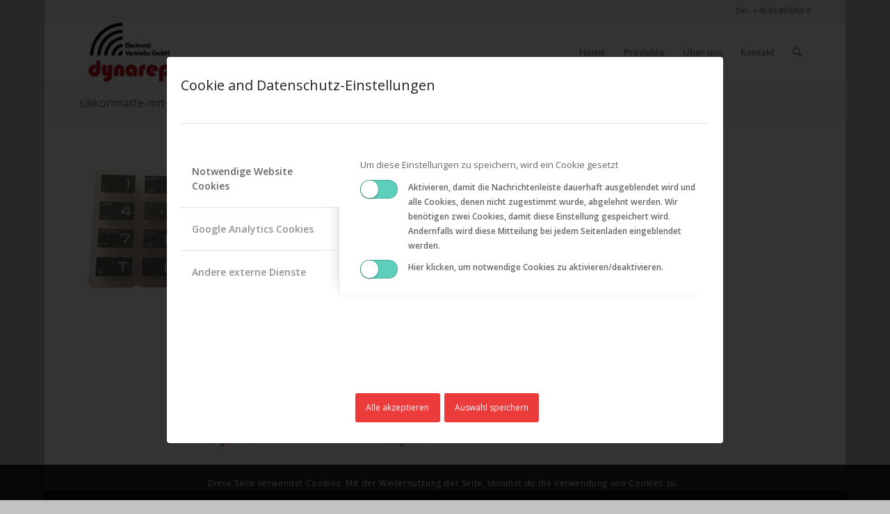

--- FILE ---
content_type: text/html; charset=UTF-8
request_url: https://folientastaturen.info/produkte/silikontastaturen/silikonmatte-mit-kappen/
body_size: 17453
content:
<!DOCTYPE html>
<html dir="ltr" lang="de" prefix="og: https://ogp.me/ns#" class="html_boxed responsive av-preloader-disabled  html_header_top html_logo_left html_main_nav_header html_menu_right html_slim html_header_sticky html_header_shrinking html_header_topbar_active html_mobile_menu_phone html_header_searchicon html_content_align_center html_header_unstick_top_disabled html_header_stretch_disabled html_av-submenu-hidden html_av-submenu-display-click html_av-overlay-side html_av-overlay-side-classic html_av-submenu-noclone html_entry_id_3579 av-cookies-consent-show-message-bar av-cookies-cookie-consent-enabled av-cookies-can-opt-out av-cookies-user-silent-accept avia-cookie-consent-modal-show-immediately avia-cookie-check-browser-settings av-no-preview av-default-lightbox html_text_menu_active av-mobile-menu-switch-default">
<head>
<meta charset="UTF-8" />
<meta name="robots" content="index, follow" />
<!-- mobile setting -->
<meta name="viewport" content="width=device-width, initial-scale=1">
<!-- Scripts/CSS and wp_head hook -->
<title>silikonmatte-mit-kappen | dynarep</title>
<style>img:is([sizes="auto" i], [sizes^="auto," i]) { contain-intrinsic-size: 3000px 1500px }</style>
<!-- All in One SEO 4.8.0 - aioseo.com -->
<meta name="robots" content="max-image-preview:large" />
<meta name="google-site-verification" content="FacMsnarFTi_TYd8d1n37t_KlX2ouyAS5BYDwxkpAeA" />
<link rel="canonical" href="https://folientastaturen.info/produkte/silikontastaturen/silikonmatte-mit-kappen/" />
<meta name="generator" content="All in One SEO (AIOSEO) 4.8.0" />
<meta property="og:locale" content="de_DE" />
<meta property="og:site_name" content="Folientastaturen by dynarep" />
<meta property="og:type" content="article" />
<meta property="og:title" content="silikonmatte-mit-kappen | dynarep" />
<meta property="og:url" content="https://folientastaturen.info/produkte/silikontastaturen/silikonmatte-mit-kappen/" />
<meta property="article:published_time" content="2016-01-12T10:29:27+00:00" />
<meta property="article:modified_time" content="2016-01-12T10:29:27+00:00" />
<meta name="twitter:card" content="summary" />
<meta name="twitter:title" content="silikonmatte-mit-kappen | dynarep" />
<meta name="google" content="nositelinkssearchbox" />
<script type="application/ld+json" class="aioseo-schema">
{"@context":"https:\/\/schema.org","@graph":[{"@type":"BreadcrumbList","@id":"https:\/\/folientastaturen.info\/produkte\/silikontastaturen\/silikonmatte-mit-kappen\/#breadcrumblist","itemListElement":[{"@type":"ListItem","@id":"https:\/\/folientastaturen.info\/#listItem","position":1,"name":"Zu Hause","item":"https:\/\/folientastaturen.info\/","nextItem":{"@type":"ListItem","@id":"https:\/\/folientastaturen.info\/produkte\/silikontastaturen\/silikonmatte-mit-kappen\/#listItem","name":"silikonmatte-mit-kappen"}},{"@type":"ListItem","@id":"https:\/\/folientastaturen.info\/produkte\/silikontastaturen\/silikonmatte-mit-kappen\/#listItem","position":2,"name":"silikonmatte-mit-kappen","previousItem":{"@type":"ListItem","@id":"https:\/\/folientastaturen.info\/#listItem","name":"Zu Hause"}}]},{"@type":"ItemPage","@id":"https:\/\/folientastaturen.info\/produkte\/silikontastaturen\/silikonmatte-mit-kappen\/#itempage","url":"https:\/\/folientastaturen.info\/produkte\/silikontastaturen\/silikonmatte-mit-kappen\/","name":"silikonmatte-mit-kappen | dynarep","inLanguage":"de-DE","isPartOf":{"@id":"https:\/\/folientastaturen.info\/#website"},"breadcrumb":{"@id":"https:\/\/folientastaturen.info\/produkte\/silikontastaturen\/silikonmatte-mit-kappen\/#breadcrumblist"},"author":{"@id":"https:\/\/folientastaturen.info\/author\/riffa\/#author"},"creator":{"@id":"https:\/\/folientastaturen.info\/author\/riffa\/#author"},"datePublished":"2016-01-12T12:29:27+02:00","dateModified":"2016-01-12T12:29:27+02:00"},{"@type":"Organization","@id":"https:\/\/folientastaturen.info\/#organization","name":"dynarep","description":"Vertrieb f\u00fcr Folientastaturen","url":"https:\/\/folientastaturen.info\/"},{"@type":"Person","@id":"https:\/\/folientastaturen.info\/author\/riffa\/#author","url":"https:\/\/folientastaturen.info\/author\/riffa\/","name":"Marcus Riffa","image":{"@type":"ImageObject","@id":"https:\/\/folientastaturen.info\/produkte\/silikontastaturen\/silikonmatte-mit-kappen\/#authorImage","url":"https:\/\/secure.gravatar.com\/avatar\/6d13752aa08dd7d999696c06cd5c1d04?s=96&d=mm&r=g","width":96,"height":96,"caption":"Marcus Riffa"}},{"@type":"WebSite","@id":"https:\/\/folientastaturen.info\/#website","url":"https:\/\/folientastaturen.info\/","name":"dynarep","description":"Vertrieb f\u00fcr Folientastaturen","inLanguage":"de-DE","publisher":{"@id":"https:\/\/folientastaturen.info\/#organization"}}]}
</script>
<!-- All in One SEO -->
<script type='text/javascript'>
function avia_cookie_check_sessionStorage()
{
//	FF throws error when all cookies blocked !!
var sessionBlocked = false;
try
{
var test = sessionStorage.getItem( 'aviaCookieRefused' ) != null;
}
catch(e)
{
sessionBlocked = true;
}
var aviaCookieRefused = ! sessionBlocked ? sessionStorage.getItem( 'aviaCookieRefused' ) : null;
var html = document.getElementsByTagName('html')[0];
/**
* Set a class to avoid calls to sessionStorage
*/
if( sessionBlocked || aviaCookieRefused )
{
if( html.className.indexOf('av-cookies-session-refused') < 0 )
{
html.className += ' av-cookies-session-refused';
}
}
if( sessionBlocked || aviaCookieRefused || document.cookie.match(/aviaCookieConsent/) )
{
if( html.className.indexOf('av-cookies-user-silent-accept') >= 0 )
{
html.className = html.className.replace(/\bav-cookies-user-silent-accept\b/g, '');
}
}
}
avia_cookie_check_sessionStorage();
</script>
<link rel="alternate" type="application/rss+xml" title="dynarep &raquo; Feed" href="https://folientastaturen.info/feed/" />
<link rel="alternate" type="application/rss+xml" title="dynarep &raquo; Kommentar-Feed" href="https://folientastaturen.info/comments/feed/" />
<link rel="alternate" type="application/rss+xml" title="dynarep &raquo; silikonmatte-mit-kappen Kommentar-Feed" href="https://folientastaturen.info/produkte/silikontastaturen/silikonmatte-mit-kappen/feed/" />
<!-- google webfont font replacement -->
<script type='text/javascript'>
(function() {
/*	check if webfonts are disabled by user setting via cookie - or user must opt in.	*/
var html = document.getElementsByTagName('html')[0];
var cookie_check = html.className.indexOf('av-cookies-needs-opt-in') >= 0 || html.className.indexOf('av-cookies-can-opt-out') >= 0;
var allow_continue = true;
var silent_accept_cookie = html.className.indexOf('av-cookies-user-silent-accept') >= 0;
if( cookie_check && ! silent_accept_cookie )
{
if( ! document.cookie.match(/aviaCookieConsent/) || html.className.indexOf('av-cookies-session-refused') >= 0 )
{
allow_continue = false;
}
else
{
if( ! document.cookie.match(/aviaPrivacyRefuseCookiesHideBar/) )
{
allow_continue = false;
}
else if( ! document.cookie.match(/aviaPrivacyEssentialCookiesEnabled/) )
{
allow_continue = false;
}
else if( document.cookie.match(/aviaPrivacyGoogleWebfontsDisabled/) )
{
allow_continue = false;
}
}
}
if( allow_continue )
{
var f = document.createElement('link');
f.type 	= 'text/css';
f.rel 	= 'stylesheet';
f.href 	= 'https://fonts.googleapis.com/css?family=Open+Sans:400,600&display=auto';
f.id 	= 'avia-google-webfont';
document.getElementsByTagName('head')[0].appendChild(f);
}
})();
</script>
<script type="text/javascript">
/* <![CDATA[ */
window._wpemojiSettings = {"baseUrl":"https:\/\/s.w.org\/images\/core\/emoji\/15.0.3\/72x72\/","ext":".png","svgUrl":"https:\/\/s.w.org\/images\/core\/emoji\/15.0.3\/svg\/","svgExt":".svg","source":{"concatemoji":"https:\/\/folientastaturen.info\/wp-includes\/js\/wp-emoji-release.min.js?ver=ed024ba99335c5909fab8eb3be5c3a3e"}};
/*! This file is auto-generated */
!function(i,n){var o,s,e;function c(e){try{var t={supportTests:e,timestamp:(new Date).valueOf()};sessionStorage.setItem(o,JSON.stringify(t))}catch(e){}}function p(e,t,n){e.clearRect(0,0,e.canvas.width,e.canvas.height),e.fillText(t,0,0);var t=new Uint32Array(e.getImageData(0,0,e.canvas.width,e.canvas.height).data),r=(e.clearRect(0,0,e.canvas.width,e.canvas.height),e.fillText(n,0,0),new Uint32Array(e.getImageData(0,0,e.canvas.width,e.canvas.height).data));return t.every(function(e,t){return e===r[t]})}function u(e,t,n){switch(t){case"flag":return n(e,"\ud83c\udff3\ufe0f\u200d\u26a7\ufe0f","\ud83c\udff3\ufe0f\u200b\u26a7\ufe0f")?!1:!n(e,"\ud83c\uddfa\ud83c\uddf3","\ud83c\uddfa\u200b\ud83c\uddf3")&&!n(e,"\ud83c\udff4\udb40\udc67\udb40\udc62\udb40\udc65\udb40\udc6e\udb40\udc67\udb40\udc7f","\ud83c\udff4\u200b\udb40\udc67\u200b\udb40\udc62\u200b\udb40\udc65\u200b\udb40\udc6e\u200b\udb40\udc67\u200b\udb40\udc7f");case"emoji":return!n(e,"\ud83d\udc26\u200d\u2b1b","\ud83d\udc26\u200b\u2b1b")}return!1}function f(e,t,n){var r="undefined"!=typeof WorkerGlobalScope&&self instanceof WorkerGlobalScope?new OffscreenCanvas(300,150):i.createElement("canvas"),a=r.getContext("2d",{willReadFrequently:!0}),o=(a.textBaseline="top",a.font="600 32px Arial",{});return e.forEach(function(e){o[e]=t(a,e,n)}),o}function t(e){var t=i.createElement("script");t.src=e,t.defer=!0,i.head.appendChild(t)}"undefined"!=typeof Promise&&(o="wpEmojiSettingsSupports",s=["flag","emoji"],n.supports={everything:!0,everythingExceptFlag:!0},e=new Promise(function(e){i.addEventListener("DOMContentLoaded",e,{once:!0})}),new Promise(function(t){var n=function(){try{var e=JSON.parse(sessionStorage.getItem(o));if("object"==typeof e&&"number"==typeof e.timestamp&&(new Date).valueOf()<e.timestamp+604800&&"object"==typeof e.supportTests)return e.supportTests}catch(e){}return null}();if(!n){if("undefined"!=typeof Worker&&"undefined"!=typeof OffscreenCanvas&&"undefined"!=typeof URL&&URL.createObjectURL&&"undefined"!=typeof Blob)try{var e="postMessage("+f.toString()+"("+[JSON.stringify(s),u.toString(),p.toString()].join(",")+"));",r=new Blob([e],{type:"text/javascript"}),a=new Worker(URL.createObjectURL(r),{name:"wpTestEmojiSupports"});return void(a.onmessage=function(e){c(n=e.data),a.terminate(),t(n)})}catch(e){}c(n=f(s,u,p))}t(n)}).then(function(e){for(var t in e)n.supports[t]=e[t],n.supports.everything=n.supports.everything&&n.supports[t],"flag"!==t&&(n.supports.everythingExceptFlag=n.supports.everythingExceptFlag&&n.supports[t]);n.supports.everythingExceptFlag=n.supports.everythingExceptFlag&&!n.supports.flag,n.DOMReady=!1,n.readyCallback=function(){n.DOMReady=!0}}).then(function(){return e}).then(function(){var e;n.supports.everything||(n.readyCallback(),(e=n.source||{}).concatemoji?t(e.concatemoji):e.wpemoji&&e.twemoji&&(t(e.twemoji),t(e.wpemoji)))}))}((window,document),window._wpemojiSettings);
/* ]]> */
</script>
<!-- <link rel='stylesheet' id='avia-grid-css' href='https://folientastaturen.info/wp-content/themes/enfold/css/grid.css?ver=6.0.9' type='text/css' media='all' /> -->
<!-- <link rel='stylesheet' id='avia-base-css' href='https://folientastaturen.info/wp-content/themes/enfold/css/base.css?ver=6.0.9' type='text/css' media='all' /> -->
<!-- <link rel='stylesheet' id='avia-layout-css' href='https://folientastaturen.info/wp-content/themes/enfold/css/layout.css?ver=6.0.9' type='text/css' media='all' /> -->
<!-- <link rel='stylesheet' id='avia-module-audioplayer-css' href='https://folientastaturen.info/wp-content/themes/enfold/config-templatebuilder/avia-shortcodes/audio-player/audio-player.css?ver=6.0.9' type='text/css' media='all' /> -->
<!-- <link rel='stylesheet' id='avia-module-blog-css' href='https://folientastaturen.info/wp-content/themes/enfold/config-templatebuilder/avia-shortcodes/blog/blog.css?ver=6.0.9' type='text/css' media='all' /> -->
<!-- <link rel='stylesheet' id='avia-module-postslider-css' href='https://folientastaturen.info/wp-content/themes/enfold/config-templatebuilder/avia-shortcodes/postslider/postslider.css?ver=6.0.9' type='text/css' media='all' /> -->
<!-- <link rel='stylesheet' id='avia-module-button-css' href='https://folientastaturen.info/wp-content/themes/enfold/config-templatebuilder/avia-shortcodes/buttons/buttons.css?ver=6.0.9' type='text/css' media='all' /> -->
<!-- <link rel='stylesheet' id='avia-module-buttonrow-css' href='https://folientastaturen.info/wp-content/themes/enfold/config-templatebuilder/avia-shortcodes/buttonrow/buttonrow.css?ver=6.0.9' type='text/css' media='all' /> -->
<!-- <link rel='stylesheet' id='avia-module-button-fullwidth-css' href='https://folientastaturen.info/wp-content/themes/enfold/config-templatebuilder/avia-shortcodes/buttons_fullwidth/buttons_fullwidth.css?ver=6.0.9' type='text/css' media='all' /> -->
<!-- <link rel='stylesheet' id='avia-module-catalogue-css' href='https://folientastaturen.info/wp-content/themes/enfold/config-templatebuilder/avia-shortcodes/catalogue/catalogue.css?ver=6.0.9' type='text/css' media='all' /> -->
<!-- <link rel='stylesheet' id='avia-module-comments-css' href='https://folientastaturen.info/wp-content/themes/enfold/config-templatebuilder/avia-shortcodes/comments/comments.css?ver=6.0.9' type='text/css' media='all' /> -->
<!-- <link rel='stylesheet' id='avia-module-contact-css' href='https://folientastaturen.info/wp-content/themes/enfold/config-templatebuilder/avia-shortcodes/contact/contact.css?ver=6.0.9' type='text/css' media='all' /> -->
<!-- <link rel='stylesheet' id='avia-module-slideshow-css' href='https://folientastaturen.info/wp-content/themes/enfold/config-templatebuilder/avia-shortcodes/slideshow/slideshow.css?ver=6.0.9' type='text/css' media='all' /> -->
<!-- <link rel='stylesheet' id='avia-module-slideshow-contentpartner-css' href='https://folientastaturen.info/wp-content/themes/enfold/config-templatebuilder/avia-shortcodes/contentslider/contentslider.css?ver=6.0.9' type='text/css' media='all' /> -->
<!-- <link rel='stylesheet' id='avia-module-countdown-css' href='https://folientastaturen.info/wp-content/themes/enfold/config-templatebuilder/avia-shortcodes/countdown/countdown.css?ver=6.0.9' type='text/css' media='all' /> -->
<!-- <link rel='stylesheet' id='avia-module-dynamic-field-css' href='https://folientastaturen.info/wp-content/themes/enfold/config-templatebuilder/avia-shortcodes/dynamic_field/dynamic_field.css?ver=6.0.9' type='text/css' media='all' /> -->
<!-- <link rel='stylesheet' id='avia-module-gallery-css' href='https://folientastaturen.info/wp-content/themes/enfold/config-templatebuilder/avia-shortcodes/gallery/gallery.css?ver=6.0.9' type='text/css' media='all' /> -->
<!-- <link rel='stylesheet' id='avia-module-gallery-hor-css' href='https://folientastaturen.info/wp-content/themes/enfold/config-templatebuilder/avia-shortcodes/gallery_horizontal/gallery_horizontal.css?ver=6.0.9' type='text/css' media='all' /> -->
<!-- <link rel='stylesheet' id='avia-module-maps-css' href='https://folientastaturen.info/wp-content/themes/enfold/config-templatebuilder/avia-shortcodes/google_maps/google_maps.css?ver=6.0.9' type='text/css' media='all' /> -->
<!-- <link rel='stylesheet' id='avia-module-gridrow-css' href='https://folientastaturen.info/wp-content/themes/enfold/config-templatebuilder/avia-shortcodes/grid_row/grid_row.css?ver=6.0.9' type='text/css' media='all' /> -->
<!-- <link rel='stylesheet' id='avia-module-heading-css' href='https://folientastaturen.info/wp-content/themes/enfold/config-templatebuilder/avia-shortcodes/heading/heading.css?ver=6.0.9' type='text/css' media='all' /> -->
<!-- <link rel='stylesheet' id='avia-module-rotator-css' href='https://folientastaturen.info/wp-content/themes/enfold/config-templatebuilder/avia-shortcodes/headline_rotator/headline_rotator.css?ver=6.0.9' type='text/css' media='all' /> -->
<!-- <link rel='stylesheet' id='avia-module-hr-css' href='https://folientastaturen.info/wp-content/themes/enfold/config-templatebuilder/avia-shortcodes/hr/hr.css?ver=6.0.9' type='text/css' media='all' /> -->
<!-- <link rel='stylesheet' id='avia-module-icon-css' href='https://folientastaturen.info/wp-content/themes/enfold/config-templatebuilder/avia-shortcodes/icon/icon.css?ver=6.0.9' type='text/css' media='all' /> -->
<!-- <link rel='stylesheet' id='avia-module-icon-circles-css' href='https://folientastaturen.info/wp-content/themes/enfold/config-templatebuilder/avia-shortcodes/icon_circles/icon_circles.css?ver=6.0.9' type='text/css' media='all' /> -->
<!-- <link rel='stylesheet' id='avia-module-iconbox-css' href='https://folientastaturen.info/wp-content/themes/enfold/config-templatebuilder/avia-shortcodes/iconbox/iconbox.css?ver=6.0.9' type='text/css' media='all' /> -->
<!-- <link rel='stylesheet' id='avia-module-icongrid-css' href='https://folientastaturen.info/wp-content/themes/enfold/config-templatebuilder/avia-shortcodes/icongrid/icongrid.css?ver=6.0.9' type='text/css' media='all' /> -->
<!-- <link rel='stylesheet' id='avia-module-iconlist-css' href='https://folientastaturen.info/wp-content/themes/enfold/config-templatebuilder/avia-shortcodes/iconlist/iconlist.css?ver=6.0.9' type='text/css' media='all' /> -->
<!-- <link rel='stylesheet' id='avia-module-image-css' href='https://folientastaturen.info/wp-content/themes/enfold/config-templatebuilder/avia-shortcodes/image/image.css?ver=6.0.9' type='text/css' media='all' /> -->
<!-- <link rel='stylesheet' id='avia-module-image-diff-css' href='https://folientastaturen.info/wp-content/themes/enfold/config-templatebuilder/avia-shortcodes/image_diff/image_diff.css?ver=6.0.9' type='text/css' media='all' /> -->
<!-- <link rel='stylesheet' id='avia-module-hotspot-css' href='https://folientastaturen.info/wp-content/themes/enfold/config-templatebuilder/avia-shortcodes/image_hotspots/image_hotspots.css?ver=6.0.9' type='text/css' media='all' /> -->
<!-- <link rel='stylesheet' id='avia-module-sc-lottie-animation-css' href='https://folientastaturen.info/wp-content/themes/enfold/config-templatebuilder/avia-shortcodes/lottie_animation/lottie_animation.css?ver=6.0.9' type='text/css' media='all' /> -->
<!-- <link rel='stylesheet' id='avia-module-magazine-css' href='https://folientastaturen.info/wp-content/themes/enfold/config-templatebuilder/avia-shortcodes/magazine/magazine.css?ver=6.0.9' type='text/css' media='all' /> -->
<!-- <link rel='stylesheet' id='avia-module-masonry-css' href='https://folientastaturen.info/wp-content/themes/enfold/config-templatebuilder/avia-shortcodes/masonry_entries/masonry_entries.css?ver=6.0.9' type='text/css' media='all' /> -->
<!-- <link rel='stylesheet' id='avia-siteloader-css' href='https://folientastaturen.info/wp-content/themes/enfold/css/avia-snippet-site-preloader.css?ver=6.0.9' type='text/css' media='all' /> -->
<!-- <link rel='stylesheet' id='avia-module-menu-css' href='https://folientastaturen.info/wp-content/themes/enfold/config-templatebuilder/avia-shortcodes/menu/menu.css?ver=6.0.9' type='text/css' media='all' /> -->
<!-- <link rel='stylesheet' id='avia-module-notification-css' href='https://folientastaturen.info/wp-content/themes/enfold/config-templatebuilder/avia-shortcodes/notification/notification.css?ver=6.0.9' type='text/css' media='all' /> -->
<!-- <link rel='stylesheet' id='avia-module-numbers-css' href='https://folientastaturen.info/wp-content/themes/enfold/config-templatebuilder/avia-shortcodes/numbers/numbers.css?ver=6.0.9' type='text/css' media='all' /> -->
<!-- <link rel='stylesheet' id='avia-module-portfolio-css' href='https://folientastaturen.info/wp-content/themes/enfold/config-templatebuilder/avia-shortcodes/portfolio/portfolio.css?ver=6.0.9' type='text/css' media='all' /> -->
<!-- <link rel='stylesheet' id='avia-module-post-metadata-css' href='https://folientastaturen.info/wp-content/themes/enfold/config-templatebuilder/avia-shortcodes/post_metadata/post_metadata.css?ver=6.0.9' type='text/css' media='all' /> -->
<!-- <link rel='stylesheet' id='avia-module-progress-bar-css' href='https://folientastaturen.info/wp-content/themes/enfold/config-templatebuilder/avia-shortcodes/progressbar/progressbar.css?ver=6.0.9' type='text/css' media='all' /> -->
<!-- <link rel='stylesheet' id='avia-module-promobox-css' href='https://folientastaturen.info/wp-content/themes/enfold/config-templatebuilder/avia-shortcodes/promobox/promobox.css?ver=6.0.9' type='text/css' media='all' /> -->
<!-- <link rel='stylesheet' id='avia-sc-search-css' href='https://folientastaturen.info/wp-content/themes/enfold/config-templatebuilder/avia-shortcodes/search/search.css?ver=6.0.9' type='text/css' media='all' /> -->
<!-- <link rel='stylesheet' id='avia-module-slideshow-accordion-css' href='https://folientastaturen.info/wp-content/themes/enfold/config-templatebuilder/avia-shortcodes/slideshow_accordion/slideshow_accordion.css?ver=6.0.9' type='text/css' media='all' /> -->
<!-- <link rel='stylesheet' id='avia-module-slideshow-feature-image-css' href='https://folientastaturen.info/wp-content/themes/enfold/config-templatebuilder/avia-shortcodes/slideshow_feature_image/slideshow_feature_image.css?ver=6.0.9' type='text/css' media='all' /> -->
<!-- <link rel='stylesheet' id='avia-module-slideshow-fullsize-css' href='https://folientastaturen.info/wp-content/themes/enfold/config-templatebuilder/avia-shortcodes/slideshow_fullsize/slideshow_fullsize.css?ver=6.0.9' type='text/css' media='all' /> -->
<!-- <link rel='stylesheet' id='avia-module-slideshow-fullscreen-css' href='https://folientastaturen.info/wp-content/themes/enfold/config-templatebuilder/avia-shortcodes/slideshow_fullscreen/slideshow_fullscreen.css?ver=6.0.9' type='text/css' media='all' /> -->
<!-- <link rel='stylesheet' id='avia-module-slideshow-ls-css' href='https://folientastaturen.info/wp-content/themes/enfold/config-templatebuilder/avia-shortcodes/slideshow_layerslider/slideshow_layerslider.css?ver=6.0.9' type='text/css' media='all' /> -->
<!-- <link rel='stylesheet' id='avia-module-social-css' href='https://folientastaturen.info/wp-content/themes/enfold/config-templatebuilder/avia-shortcodes/social_share/social_share.css?ver=6.0.9' type='text/css' media='all' /> -->
<!-- <link rel='stylesheet' id='avia-module-tabsection-css' href='https://folientastaturen.info/wp-content/themes/enfold/config-templatebuilder/avia-shortcodes/tab_section/tab_section.css?ver=6.0.9' type='text/css' media='all' /> -->
<!-- <link rel='stylesheet' id='avia-module-table-css' href='https://folientastaturen.info/wp-content/themes/enfold/config-templatebuilder/avia-shortcodes/table/table.css?ver=6.0.9' type='text/css' media='all' /> -->
<!-- <link rel='stylesheet' id='avia-module-tabs-css' href='https://folientastaturen.info/wp-content/themes/enfold/config-templatebuilder/avia-shortcodes/tabs/tabs.css?ver=6.0.9' type='text/css' media='all' /> -->
<!-- <link rel='stylesheet' id='avia-module-team-css' href='https://folientastaturen.info/wp-content/themes/enfold/config-templatebuilder/avia-shortcodes/team/team.css?ver=6.0.9' type='text/css' media='all' /> -->
<!-- <link rel='stylesheet' id='avia-module-testimonials-css' href='https://folientastaturen.info/wp-content/themes/enfold/config-templatebuilder/avia-shortcodes/testimonials/testimonials.css?ver=6.0.9' type='text/css' media='all' /> -->
<!-- <link rel='stylesheet' id='avia-module-timeline-css' href='https://folientastaturen.info/wp-content/themes/enfold/config-templatebuilder/avia-shortcodes/timeline/timeline.css?ver=6.0.9' type='text/css' media='all' /> -->
<!-- <link rel='stylesheet' id='avia-module-toggles-css' href='https://folientastaturen.info/wp-content/themes/enfold/config-templatebuilder/avia-shortcodes/toggles/toggles.css?ver=6.0.9' type='text/css' media='all' /> -->
<!-- <link rel='stylesheet' id='avia-module-video-css' href='https://folientastaturen.info/wp-content/themes/enfold/config-templatebuilder/avia-shortcodes/video/video.css?ver=6.0.9' type='text/css' media='all' /> -->
<link rel="stylesheet" type="text/css" href="//folientastaturen.info/wp-content/cache/wpfc-minified/jotfz7c5/64jc9.css" media="all"/>
<style id='wp-emoji-styles-inline-css' type='text/css'>
img.wp-smiley, img.emoji {
display: inline !important;
border: none !important;
box-shadow: none !important;
height: 1em !important;
width: 1em !important;
margin: 0 0.07em !important;
vertical-align: -0.1em !important;
background: none !important;
padding: 0 !important;
}
</style>
<!-- <link rel='stylesheet' id='wp-block-library-css' href='https://folientastaturen.info/wp-includes/css/dist/block-library/style.min.css?ver=ed024ba99335c5909fab8eb3be5c3a3e' type='text/css' media='all' /> -->
<link rel="stylesheet" type="text/css" href="//folientastaturen.info/wp-content/cache/wpfc-minified/q7tcjoyv/66wrp.css" media="all"/>
<style id='global-styles-inline-css' type='text/css'>
:root{--wp--preset--aspect-ratio--square: 1;--wp--preset--aspect-ratio--4-3: 4/3;--wp--preset--aspect-ratio--3-4: 3/4;--wp--preset--aspect-ratio--3-2: 3/2;--wp--preset--aspect-ratio--2-3: 2/3;--wp--preset--aspect-ratio--16-9: 16/9;--wp--preset--aspect-ratio--9-16: 9/16;--wp--preset--color--black: #000000;--wp--preset--color--cyan-bluish-gray: #abb8c3;--wp--preset--color--white: #ffffff;--wp--preset--color--pale-pink: #f78da7;--wp--preset--color--vivid-red: #cf2e2e;--wp--preset--color--luminous-vivid-orange: #ff6900;--wp--preset--color--luminous-vivid-amber: #fcb900;--wp--preset--color--light-green-cyan: #7bdcb5;--wp--preset--color--vivid-green-cyan: #00d084;--wp--preset--color--pale-cyan-blue: #8ed1fc;--wp--preset--color--vivid-cyan-blue: #0693e3;--wp--preset--color--vivid-purple: #9b51e0;--wp--preset--color--metallic-red: #b02b2c;--wp--preset--color--maximum-yellow-red: #edae44;--wp--preset--color--yellow-sun: #eeee22;--wp--preset--color--palm-leaf: #83a846;--wp--preset--color--aero: #7bb0e7;--wp--preset--color--old-lavender: #745f7e;--wp--preset--color--steel-teal: #5f8789;--wp--preset--color--raspberry-pink: #d65799;--wp--preset--color--medium-turquoise: #4ecac2;--wp--preset--gradient--vivid-cyan-blue-to-vivid-purple: linear-gradient(135deg,rgba(6,147,227,1) 0%,rgb(155,81,224) 100%);--wp--preset--gradient--light-green-cyan-to-vivid-green-cyan: linear-gradient(135deg,rgb(122,220,180) 0%,rgb(0,208,130) 100%);--wp--preset--gradient--luminous-vivid-amber-to-luminous-vivid-orange: linear-gradient(135deg,rgba(252,185,0,1) 0%,rgba(255,105,0,1) 100%);--wp--preset--gradient--luminous-vivid-orange-to-vivid-red: linear-gradient(135deg,rgba(255,105,0,1) 0%,rgb(207,46,46) 100%);--wp--preset--gradient--very-light-gray-to-cyan-bluish-gray: linear-gradient(135deg,rgb(238,238,238) 0%,rgb(169,184,195) 100%);--wp--preset--gradient--cool-to-warm-spectrum: linear-gradient(135deg,rgb(74,234,220) 0%,rgb(151,120,209) 20%,rgb(207,42,186) 40%,rgb(238,44,130) 60%,rgb(251,105,98) 80%,rgb(254,248,76) 100%);--wp--preset--gradient--blush-light-purple: linear-gradient(135deg,rgb(255,206,236) 0%,rgb(152,150,240) 100%);--wp--preset--gradient--blush-bordeaux: linear-gradient(135deg,rgb(254,205,165) 0%,rgb(254,45,45) 50%,rgb(107,0,62) 100%);--wp--preset--gradient--luminous-dusk: linear-gradient(135deg,rgb(255,203,112) 0%,rgb(199,81,192) 50%,rgb(65,88,208) 100%);--wp--preset--gradient--pale-ocean: linear-gradient(135deg,rgb(255,245,203) 0%,rgb(182,227,212) 50%,rgb(51,167,181) 100%);--wp--preset--gradient--electric-grass: linear-gradient(135deg,rgb(202,248,128) 0%,rgb(113,206,126) 100%);--wp--preset--gradient--midnight: linear-gradient(135deg,rgb(2,3,129) 0%,rgb(40,116,252) 100%);--wp--preset--font-size--small: 1rem;--wp--preset--font-size--medium: 1.125rem;--wp--preset--font-size--large: 1.75rem;--wp--preset--font-size--x-large: clamp(1.75rem, 3vw, 2.25rem);--wp--preset--spacing--20: 0.44rem;--wp--preset--spacing--30: 0.67rem;--wp--preset--spacing--40: 1rem;--wp--preset--spacing--50: 1.5rem;--wp--preset--spacing--60: 2.25rem;--wp--preset--spacing--70: 3.38rem;--wp--preset--spacing--80: 5.06rem;--wp--preset--shadow--natural: 6px 6px 9px rgba(0, 0, 0, 0.2);--wp--preset--shadow--deep: 12px 12px 50px rgba(0, 0, 0, 0.4);--wp--preset--shadow--sharp: 6px 6px 0px rgba(0, 0, 0, 0.2);--wp--preset--shadow--outlined: 6px 6px 0px -3px rgba(255, 255, 255, 1), 6px 6px rgba(0, 0, 0, 1);--wp--preset--shadow--crisp: 6px 6px 0px rgba(0, 0, 0, 1);}:root { --wp--style--global--content-size: 800px;--wp--style--global--wide-size: 1130px; }:where(body) { margin: 0; }.wp-site-blocks > .alignleft { float: left; margin-right: 2em; }.wp-site-blocks > .alignright { float: right; margin-left: 2em; }.wp-site-blocks > .aligncenter { justify-content: center; margin-left: auto; margin-right: auto; }:where(.is-layout-flex){gap: 0.5em;}:where(.is-layout-grid){gap: 0.5em;}.is-layout-flow > .alignleft{float: left;margin-inline-start: 0;margin-inline-end: 2em;}.is-layout-flow > .alignright{float: right;margin-inline-start: 2em;margin-inline-end: 0;}.is-layout-flow > .aligncenter{margin-left: auto !important;margin-right: auto !important;}.is-layout-constrained > .alignleft{float: left;margin-inline-start: 0;margin-inline-end: 2em;}.is-layout-constrained > .alignright{float: right;margin-inline-start: 2em;margin-inline-end: 0;}.is-layout-constrained > .aligncenter{margin-left: auto !important;margin-right: auto !important;}.is-layout-constrained > :where(:not(.alignleft):not(.alignright):not(.alignfull)){max-width: var(--wp--style--global--content-size);margin-left: auto !important;margin-right: auto !important;}.is-layout-constrained > .alignwide{max-width: var(--wp--style--global--wide-size);}body .is-layout-flex{display: flex;}.is-layout-flex{flex-wrap: wrap;align-items: center;}.is-layout-flex > :is(*, div){margin: 0;}body .is-layout-grid{display: grid;}.is-layout-grid > :is(*, div){margin: 0;}body{padding-top: 0px;padding-right: 0px;padding-bottom: 0px;padding-left: 0px;}a:where(:not(.wp-element-button)){text-decoration: underline;}:root :where(.wp-element-button, .wp-block-button__link){background-color: #32373c;border-width: 0;color: #fff;font-family: inherit;font-size: inherit;line-height: inherit;padding: calc(0.667em + 2px) calc(1.333em + 2px);text-decoration: none;}.has-black-color{color: var(--wp--preset--color--black) !important;}.has-cyan-bluish-gray-color{color: var(--wp--preset--color--cyan-bluish-gray) !important;}.has-white-color{color: var(--wp--preset--color--white) !important;}.has-pale-pink-color{color: var(--wp--preset--color--pale-pink) !important;}.has-vivid-red-color{color: var(--wp--preset--color--vivid-red) !important;}.has-luminous-vivid-orange-color{color: var(--wp--preset--color--luminous-vivid-orange) !important;}.has-luminous-vivid-amber-color{color: var(--wp--preset--color--luminous-vivid-amber) !important;}.has-light-green-cyan-color{color: var(--wp--preset--color--light-green-cyan) !important;}.has-vivid-green-cyan-color{color: var(--wp--preset--color--vivid-green-cyan) !important;}.has-pale-cyan-blue-color{color: var(--wp--preset--color--pale-cyan-blue) !important;}.has-vivid-cyan-blue-color{color: var(--wp--preset--color--vivid-cyan-blue) !important;}.has-vivid-purple-color{color: var(--wp--preset--color--vivid-purple) !important;}.has-metallic-red-color{color: var(--wp--preset--color--metallic-red) !important;}.has-maximum-yellow-red-color{color: var(--wp--preset--color--maximum-yellow-red) !important;}.has-yellow-sun-color{color: var(--wp--preset--color--yellow-sun) !important;}.has-palm-leaf-color{color: var(--wp--preset--color--palm-leaf) !important;}.has-aero-color{color: var(--wp--preset--color--aero) !important;}.has-old-lavender-color{color: var(--wp--preset--color--old-lavender) !important;}.has-steel-teal-color{color: var(--wp--preset--color--steel-teal) !important;}.has-raspberry-pink-color{color: var(--wp--preset--color--raspberry-pink) !important;}.has-medium-turquoise-color{color: var(--wp--preset--color--medium-turquoise) !important;}.has-black-background-color{background-color: var(--wp--preset--color--black) !important;}.has-cyan-bluish-gray-background-color{background-color: var(--wp--preset--color--cyan-bluish-gray) !important;}.has-white-background-color{background-color: var(--wp--preset--color--white) !important;}.has-pale-pink-background-color{background-color: var(--wp--preset--color--pale-pink) !important;}.has-vivid-red-background-color{background-color: var(--wp--preset--color--vivid-red) !important;}.has-luminous-vivid-orange-background-color{background-color: var(--wp--preset--color--luminous-vivid-orange) !important;}.has-luminous-vivid-amber-background-color{background-color: var(--wp--preset--color--luminous-vivid-amber) !important;}.has-light-green-cyan-background-color{background-color: var(--wp--preset--color--light-green-cyan) !important;}.has-vivid-green-cyan-background-color{background-color: var(--wp--preset--color--vivid-green-cyan) !important;}.has-pale-cyan-blue-background-color{background-color: var(--wp--preset--color--pale-cyan-blue) !important;}.has-vivid-cyan-blue-background-color{background-color: var(--wp--preset--color--vivid-cyan-blue) !important;}.has-vivid-purple-background-color{background-color: var(--wp--preset--color--vivid-purple) !important;}.has-metallic-red-background-color{background-color: var(--wp--preset--color--metallic-red) !important;}.has-maximum-yellow-red-background-color{background-color: var(--wp--preset--color--maximum-yellow-red) !important;}.has-yellow-sun-background-color{background-color: var(--wp--preset--color--yellow-sun) !important;}.has-palm-leaf-background-color{background-color: var(--wp--preset--color--palm-leaf) !important;}.has-aero-background-color{background-color: var(--wp--preset--color--aero) !important;}.has-old-lavender-background-color{background-color: var(--wp--preset--color--old-lavender) !important;}.has-steel-teal-background-color{background-color: var(--wp--preset--color--steel-teal) !important;}.has-raspberry-pink-background-color{background-color: var(--wp--preset--color--raspberry-pink) !important;}.has-medium-turquoise-background-color{background-color: var(--wp--preset--color--medium-turquoise) !important;}.has-black-border-color{border-color: var(--wp--preset--color--black) !important;}.has-cyan-bluish-gray-border-color{border-color: var(--wp--preset--color--cyan-bluish-gray) !important;}.has-white-border-color{border-color: var(--wp--preset--color--white) !important;}.has-pale-pink-border-color{border-color: var(--wp--preset--color--pale-pink) !important;}.has-vivid-red-border-color{border-color: var(--wp--preset--color--vivid-red) !important;}.has-luminous-vivid-orange-border-color{border-color: var(--wp--preset--color--luminous-vivid-orange) !important;}.has-luminous-vivid-amber-border-color{border-color: var(--wp--preset--color--luminous-vivid-amber) !important;}.has-light-green-cyan-border-color{border-color: var(--wp--preset--color--light-green-cyan) !important;}.has-vivid-green-cyan-border-color{border-color: var(--wp--preset--color--vivid-green-cyan) !important;}.has-pale-cyan-blue-border-color{border-color: var(--wp--preset--color--pale-cyan-blue) !important;}.has-vivid-cyan-blue-border-color{border-color: var(--wp--preset--color--vivid-cyan-blue) !important;}.has-vivid-purple-border-color{border-color: var(--wp--preset--color--vivid-purple) !important;}.has-metallic-red-border-color{border-color: var(--wp--preset--color--metallic-red) !important;}.has-maximum-yellow-red-border-color{border-color: var(--wp--preset--color--maximum-yellow-red) !important;}.has-yellow-sun-border-color{border-color: var(--wp--preset--color--yellow-sun) !important;}.has-palm-leaf-border-color{border-color: var(--wp--preset--color--palm-leaf) !important;}.has-aero-border-color{border-color: var(--wp--preset--color--aero) !important;}.has-old-lavender-border-color{border-color: var(--wp--preset--color--old-lavender) !important;}.has-steel-teal-border-color{border-color: var(--wp--preset--color--steel-teal) !important;}.has-raspberry-pink-border-color{border-color: var(--wp--preset--color--raspberry-pink) !important;}.has-medium-turquoise-border-color{border-color: var(--wp--preset--color--medium-turquoise) !important;}.has-vivid-cyan-blue-to-vivid-purple-gradient-background{background: var(--wp--preset--gradient--vivid-cyan-blue-to-vivid-purple) !important;}.has-light-green-cyan-to-vivid-green-cyan-gradient-background{background: var(--wp--preset--gradient--light-green-cyan-to-vivid-green-cyan) !important;}.has-luminous-vivid-amber-to-luminous-vivid-orange-gradient-background{background: var(--wp--preset--gradient--luminous-vivid-amber-to-luminous-vivid-orange) !important;}.has-luminous-vivid-orange-to-vivid-red-gradient-background{background: var(--wp--preset--gradient--luminous-vivid-orange-to-vivid-red) !important;}.has-very-light-gray-to-cyan-bluish-gray-gradient-background{background: var(--wp--preset--gradient--very-light-gray-to-cyan-bluish-gray) !important;}.has-cool-to-warm-spectrum-gradient-background{background: var(--wp--preset--gradient--cool-to-warm-spectrum) !important;}.has-blush-light-purple-gradient-background{background: var(--wp--preset--gradient--blush-light-purple) !important;}.has-blush-bordeaux-gradient-background{background: var(--wp--preset--gradient--blush-bordeaux) !important;}.has-luminous-dusk-gradient-background{background: var(--wp--preset--gradient--luminous-dusk) !important;}.has-pale-ocean-gradient-background{background: var(--wp--preset--gradient--pale-ocean) !important;}.has-electric-grass-gradient-background{background: var(--wp--preset--gradient--electric-grass) !important;}.has-midnight-gradient-background{background: var(--wp--preset--gradient--midnight) !important;}.has-small-font-size{font-size: var(--wp--preset--font-size--small) !important;}.has-medium-font-size{font-size: var(--wp--preset--font-size--medium) !important;}.has-large-font-size{font-size: var(--wp--preset--font-size--large) !important;}.has-x-large-font-size{font-size: var(--wp--preset--font-size--x-large) !important;}
:where(.wp-block-post-template.is-layout-flex){gap: 1.25em;}:where(.wp-block-post-template.is-layout-grid){gap: 1.25em;}
:where(.wp-block-columns.is-layout-flex){gap: 2em;}:where(.wp-block-columns.is-layout-grid){gap: 2em;}
:root :where(.wp-block-pullquote){font-size: 1.5em;line-height: 1.6;}
</style>
<!-- <link rel='stylesheet' id='avia-scs-css' href='https://folientastaturen.info/wp-content/themes/enfold/css/shortcodes.css?ver=6.0.9' type='text/css' media='all' /> -->
<!-- <link rel='stylesheet' id='avia-fold-unfold-css' href='https://folientastaturen.info/wp-content/themes/enfold/css/avia-snippet-fold-unfold.css?ver=6.0.9' type='text/css' media='all' /> -->
<link rel="stylesheet" type="text/css" href="//folientastaturen.info/wp-content/cache/wpfc-minified/5ka418/64jc9.css" media="all"/>
<!-- <link rel='stylesheet' id='avia-popup-css-css' href='https://folientastaturen.info/wp-content/themes/enfold/js/aviapopup/magnific-popup.min.css?ver=6.0.9' type='text/css' media='screen' /> -->
<!-- <link rel='stylesheet' id='avia-lightbox-css' href='https://folientastaturen.info/wp-content/themes/enfold/css/avia-snippet-lightbox.css?ver=6.0.9' type='text/css' media='screen' /> -->
<!-- <link rel='stylesheet' id='avia-widget-css-css' href='https://folientastaturen.info/wp-content/themes/enfold/css/avia-snippet-widget.css?ver=6.0.9' type='text/css' media='screen' /> -->
<link rel="stylesheet" type="text/css" href="//folientastaturen.info/wp-content/cache/wpfc-minified/3l8wh71/64jc9.css" media="screen"/>
<!-- <link rel='stylesheet' id='avia-dynamic-css' href='https://folientastaturen.info/wp-content/uploads/dynamic_avia/enfold_child.css?ver=67cad64badc6b' type='text/css' media='all' /> -->
<!-- <link rel='stylesheet' id='avia-custom-css' href='https://folientastaturen.info/wp-content/themes/enfold/css/custom.css?ver=6.0.9' type='text/css' media='all' /> -->
<!-- <link rel='stylesheet' id='avia-style-css' href='https://folientastaturen.info/wp-content/themes/enfold-child/style.css?ver=6.0.9' type='text/css' media='all' /> -->
<link rel="stylesheet" type="text/css" href="//folientastaturen.info/wp-content/cache/wpfc-minified/21nubk7o/66wrq.css" media="all"/>
<style id='akismet-widget-style-inline-css' type='text/css'>
.a-stats {
--akismet-color-mid-green: #357b49;
--akismet-color-white: #fff;
--akismet-color-light-grey: #f6f7f7;
max-width: 350px;
width: auto;
}
.a-stats * {
all: unset;
box-sizing: border-box;
}
.a-stats strong {
font-weight: 600;
}
.a-stats a.a-stats__link,
.a-stats a.a-stats__link:visited,
.a-stats a.a-stats__link:active {
background: var(--akismet-color-mid-green);
border: none;
box-shadow: none;
border-radius: 8px;
color: var(--akismet-color-white);
cursor: pointer;
display: block;
font-family: -apple-system, BlinkMacSystemFont, 'Segoe UI', 'Roboto', 'Oxygen-Sans', 'Ubuntu', 'Cantarell', 'Helvetica Neue', sans-serif;
font-weight: 500;
padding: 12px;
text-align: center;
text-decoration: none;
transition: all 0.2s ease;
}
/* Extra specificity to deal with TwentyTwentyOne focus style */
.widget .a-stats a.a-stats__link:focus {
background: var(--akismet-color-mid-green);
color: var(--akismet-color-white);
text-decoration: none;
}
.a-stats a.a-stats__link:hover {
filter: brightness(110%);
box-shadow: 0 4px 12px rgba(0, 0, 0, 0.06), 0 0 2px rgba(0, 0, 0, 0.16);
}
.a-stats .count {
color: var(--akismet-color-white);
display: block;
font-size: 1.5em;
line-height: 1.4;
padding: 0 13px;
white-space: nowrap;
}
</style>
<!-- <link rel='stylesheet' id='avia-cookie-css-css' href='https://folientastaturen.info/wp-content/themes/enfold/css/avia-snippet-cookieconsent.css?ver=6.0.9' type='text/css' media='screen' /> -->
<link rel="stylesheet" type="text/css" href="//folientastaturen.info/wp-content/cache/wpfc-minified/7bm0v6np/4olm.css" media="screen"/>
<script type="text/javascript" src="https://folientastaturen.info/wp-includes/js/jquery/jquery.min.js?ver=3.7.1" id="jquery-core-js"></script>
<script type="text/javascript" src="https://folientastaturen.info/wp-includes/js/jquery/jquery-migrate.min.js?ver=3.4.1" id="jquery-migrate-js"></script>
<script type="text/javascript" src="https://folientastaturen.info/wp-content/themes/enfold/js/avia-js.js?ver=6.0.9" id="avia-js-js"></script>
<script type="text/javascript" src="https://folientastaturen.info/wp-content/themes/enfold/js/avia-compat.js?ver=6.0.9" id="avia-compat-js"></script>
<link rel="https://api.w.org/" href="https://folientastaturen.info/wp-json/" /><link rel="alternate" title="JSON" type="application/json" href="https://folientastaturen.info/wp-json/wp/v2/media/3579" /><link rel="EditURI" type="application/rsd+xml" title="RSD" href="https://folientastaturen.info/xmlrpc.php?rsd" />
<link rel='shortlink' href='https://folientastaturen.info/?p=3579' />
<link rel="alternate" title="oEmbed (JSON)" type="application/json+oembed" href="https://folientastaturen.info/wp-json/oembed/1.0/embed?url=https%3A%2F%2Ffolientastaturen.info%2Fprodukte%2Fsilikontastaturen%2Fsilikonmatte-mit-kappen%2F" />
<link rel="alternate" title="oEmbed (XML)" type="text/xml+oembed" href="https://folientastaturen.info/wp-json/oembed/1.0/embed?url=https%3A%2F%2Ffolientastaturen.info%2Fprodukte%2Fsilikontastaturen%2Fsilikonmatte-mit-kappen%2F&#038;format=xml" />
<script type="text/javascript">
(function(url){
if(/(?:Chrome\/26\.0\.1410\.63 Safari\/537\.31|WordfenceTestMonBot)/.test(navigator.userAgent)){ return; }
var addEvent = function(evt, handler) {
if (window.addEventListener) {
document.addEventListener(evt, handler, false);
} else if (window.attachEvent) {
document.attachEvent('on' + evt, handler);
}
};
var removeEvent = function(evt, handler) {
if (window.removeEventListener) {
document.removeEventListener(evt, handler, false);
} else if (window.detachEvent) {
document.detachEvent('on' + evt, handler);
}
};
var evts = 'contextmenu dblclick drag dragend dragenter dragleave dragover dragstart drop keydown keypress keyup mousedown mousemove mouseout mouseover mouseup mousewheel scroll'.split(' ');
var logHuman = function() {
if (window.wfLogHumanRan) { return; }
window.wfLogHumanRan = true;
var wfscr = document.createElement('script');
wfscr.type = 'text/javascript';
wfscr.async = true;
wfscr.src = url + '&r=' + Math.random();
(document.getElementsByTagName('head')[0]||document.getElementsByTagName('body')[0]).appendChild(wfscr);
for (var i = 0; i < evts.length; i++) {
removeEvent(evts[i], logHuman);
}
};
for (var i = 0; i < evts.length; i++) {
addEvent(evts[i], logHuman);
}
})('//folientastaturen.info/?wordfence_lh=1&hid=8C3962CCCCF8F10F0316BBAD1C00E3F3');
</script><link rel="profile" href="https://gmpg.org/xfn/11" />
<link rel="alternate" type="application/rss+xml" title="dynarep RSS2 Feed" href="https://folientastaturen.info/feed/" />
<link rel="pingback" href="https://folientastaturen.info/xmlrpc.php" />
<!--[if lt IE 9]><script src="https://folientastaturen.info/wp-content/themes/enfold/js/html5shiv.js"></script><![endif]-->
<link rel="icon" href="https://folientastaturen.info/wp-content/uploads/2016/01/favicon.ico" type="image/x-icon">
<style type="text/css">
@font-face {font-family: 'entypo-fontello'; font-weight: normal; font-style: normal; font-display: auto;
src: url('https://folientastaturen.info/wp-content/themes/enfold/config-templatebuilder/avia-template-builder/assets/fonts/entypo-fontello.woff2') format('woff2'),
url('https://folientastaturen.info/wp-content/themes/enfold/config-templatebuilder/avia-template-builder/assets/fonts/entypo-fontello.woff') format('woff'),
url('https://folientastaturen.info/wp-content/themes/enfold/config-templatebuilder/avia-template-builder/assets/fonts/entypo-fontello.ttf') format('truetype'),
url('https://folientastaturen.info/wp-content/themes/enfold/config-templatebuilder/avia-template-builder/assets/fonts/entypo-fontello.svg#entypo-fontello') format('svg'),
url('https://folientastaturen.info/wp-content/themes/enfold/config-templatebuilder/avia-template-builder/assets/fonts/entypo-fontello.eot'),
url('https://folientastaturen.info/wp-content/themes/enfold/config-templatebuilder/avia-template-builder/assets/fonts/entypo-fontello.eot?#iefix') format('embedded-opentype');
} #top .avia-font-entypo-fontello, body .avia-font-entypo-fontello, html body [data-av_iconfont='entypo-fontello']:before{ font-family: 'entypo-fontello'; }
</style>
<!--
Debugging Info for Theme support: 
Theme: Enfold
Version: 6.0.9
Installed: enfold
AviaFramework Version: 5.6
AviaBuilder Version: 5.3
aviaElementManager Version: 1.0.1
- - - - - - - - - - -
ChildTheme: Enfold Child
ChildTheme Version: 1.0
ChildTheme Installed: enfold
- - - - - - - - - - -
ML:1024-PU:33-PLA:10
WP:6.7.2
Compress: CSS:disabled - JS:disabled
Updates: enabled - deprecated Envato API - register Envato Token
PLAu:8
-->
</head>
<body id="top" class="attachment attachment-template-default attachmentid-3579 attachment-jpeg boxed rtl_columns av-curtain-numeric open_sans  post-type-attachment avia-responsive-images-support" itemscope="itemscope" itemtype="https://schema.org/WebPage" >
<div id='wrap_all'>
<header id='header' class='all_colors header_color light_bg_color  av_header_top av_logo_left av_main_nav_header av_menu_right av_slim av_header_sticky av_header_shrinking av_header_stretch_disabled av_mobile_menu_phone av_header_searchicon av_header_unstick_top_disabled av_bottom_nav_disabled  av_header_border_disabled'  data-av_shrink_factor='50' role="banner" itemscope="itemscope" itemtype="https://schema.org/WPHeader" >
<div id='header_meta' class='container_wrap container_wrap_meta  av_phone_active_right av_extra_header_active av_entry_id_3579'>
<div class='container'>
<div class='phone-info '><div>Tel.: +49 89 893260-0</div></div>			      </div>
</div>
<div  id='header_main' class='container_wrap container_wrap_logo'>
<div class='container av-logo-container'><div class='inner-container'><span class='logo avia-standard-logo'><a href='https://folientastaturen.info/' class='' aria-label='dynarep' ><img src="https://folientastaturen.info/wp-content/uploads/2016/01/logo3-300x98.png" height="100" width="300" alt='dynarep' title='' /></a></span><nav class='main_menu' data-selectname='Wähle eine Seite'  role="navigation" itemscope="itemscope" itemtype="https://schema.org/SiteNavigationElement" ><div class="avia-menu av-main-nav-wrap"><ul role="menu" class="menu av-main-nav" id="avia-menu"><li role="menuitem" id="menu-item-3243" class="menu-item menu-item-type-post_type menu-item-object-page menu-item-home menu-item-top-level menu-item-top-level-1"><a href="https://folientastaturen.info/" itemprop="url" tabindex="0"><span class="avia-bullet"></span><span class="avia-menu-text">Home</span><span class="avia-menu-fx"><span class="avia-arrow-wrap"><span class="avia-arrow"></span></span></span></a></li>
<li role="menuitem" id="menu-item-3281" class="menu-item menu-item-type-post_type menu-item-object-page menu-item-has-children menu-item-top-level menu-item-top-level-2"><a href="https://folientastaturen.info/produkte/" itemprop="url" tabindex="0"><span class="avia-bullet"></span><span class="avia-menu-text">Produkte</span><span class="avia-menu-fx"><span class="avia-arrow-wrap"><span class="avia-arrow"></span></span></span></a>
<ul class="sub-menu">
<li role="menuitem" id="menu-item-3284" class="menu-item menu-item-type-post_type menu-item-object-page"><a href="https://folientastaturen.info/produkte/folientastaturen/" itemprop="url" tabindex="0"><span class="avia-bullet"></span><span class="avia-menu-text">Folientastaturen</span></a></li>
<li role="menuitem" id="menu-item-3619" class="menu-item menu-item-type-post_type menu-item-object-page"><a href="https://folientastaturen.info/produkte/silikontastaturen/" itemprop="url" tabindex="0"><span class="avia-bullet"></span><span class="avia-menu-text">Silikontastaturen</span></a></li>
<li role="menuitem" id="menu-item-3534" class="menu-item menu-item-type-post_type menu-item-object-page menu-item-has-children"><a href="https://folientastaturen.info/produkte/touch-screen/" itemprop="url" tabindex="0"><span class="avia-bullet"></span><span class="avia-menu-text">Touchscreen Auswahl</span></a>
<ul class="sub-menu">
<li role="menuitem" id="menu-item-3535" class="menu-item menu-item-type-post_type menu-item-object-page"><a href="https://folientastaturen.info/produkte/kapazitive-touch-screens/" itemprop="url" tabindex="0"><span class="avia-bullet"></span><span class="avia-menu-text">Kapazitiver Touchscreen</span></a></li>
<li role="menuitem" id="menu-item-3536" class="menu-item menu-item-type-post_type menu-item-object-page"><a href="https://folientastaturen.info/resistive_touch-screens/" itemprop="url" tabindex="0"><span class="avia-bullet"></span><span class="avia-menu-text">Resistive Touchscreens</span></a></li>
</ul>
</li>
<li role="menuitem" id="menu-item-3569" class="menu-item menu-item-type-post_type menu-item-object-page"><a href="https://folientastaturen.info/produkte/kunststoffgehaeuse-ohne-werkzeugkosten/" itemprop="url" tabindex="0"><span class="avia-bullet"></span><span class="avia-menu-text">Kunststoffgehäuse ohne Werkzeugkosten</span></a></li>
<li role="menuitem" id="menu-item-3616" class="menu-item menu-item-type-post_type menu-item-object-page"><a href="https://folientastaturen.info/produkte/spritzguss/" itemprop="url" tabindex="0"><span class="avia-bullet"></span><span class="avia-menu-text">Spritzguss</span></a></li>
</ul>
</li>
<li role="menuitem" id="menu-item-3251" class="menu-item menu-item-type-post_type menu-item-object-page menu-item-has-children menu-item-top-level menu-item-top-level-3"><a href="https://folientastaturen.info/about-us/" itemprop="url" tabindex="0"><span class="avia-bullet"></span><span class="avia-menu-text">Über uns</span><span class="avia-menu-fx"><span class="avia-arrow-wrap"><span class="avia-arrow"></span></span></span></a>
<ul class="sub-menu">
<li role="menuitem" id="menu-item-3620" class="menu-item menu-item-type-post_type menu-item-object-page"><a href="https://folientastaturen.info/partner/" itemprop="url" tabindex="0"><span class="avia-bullet"></span><span class="avia-menu-text">Partner</span></a></li>
</ul>
</li>
<li role="menuitem" id="menu-item-3245" class="menu-item menu-item-type-post_type menu-item-object-page menu-item-has-children menu-item-top-level menu-item-top-level-4"><a href="https://folientastaturen.info/contact/" itemprop="url" tabindex="0"><span class="avia-bullet"></span><span class="avia-menu-text">Kontakt</span><span class="avia-menu-fx"><span class="avia-arrow-wrap"><span class="avia-arrow"></span></span></span></a>
<ul class="sub-menu">
<li role="menuitem" id="menu-item-3244" class="menu-item menu-item-type-post_type menu-item-object-page"><a href="https://folientastaturen.info/imprint/" itemprop="url" tabindex="0"><span class="avia-bullet"></span><span class="avia-menu-text">Impressum</span></a></li>
<li role="menuitem" id="menu-item-4029" class="menu-item menu-item-type-post_type menu-item-object-page"><a href="https://folientastaturen.info/contact/agb/" itemprop="url" tabindex="0"><span class="avia-bullet"></span><span class="avia-menu-text">AGBs</span></a></li>
<li role="menuitem" id="menu-item-3868" class="menu-item menu-item-type-post_type menu-item-object-page"><a href="https://folientastaturen.info/contact/iso-90012015/" itemprop="url" tabindex="0"><span class="avia-bullet"></span><span class="avia-menu-text">ISO 9001:2015</span></a></li>
</ul>
</li>
<li id="menu-item-search" class="noMobile menu-item menu-item-search-dropdown menu-item-avia-special" role="menuitem"><a aria-label="Suche" href="?s=" rel="nofollow" data-avia-search-tooltip="
&lt;search&gt;
&lt;form role=&quot;search&quot; action=&quot;https://folientastaturen.info/&quot; id=&quot;searchform&quot; method=&quot;get&quot; class=&quot;&quot;&gt;
&lt;div&gt;
&lt;input type=&quot;submit&quot; value=&quot;&quot; id=&quot;searchsubmit&quot; class=&quot;button avia-font-entypo-fontello&quot; title=&quot;Enter at least 3 characters to show search results in a dropdown or click to route to search result page to show all results&quot; /&gt;
&lt;input type=&quot;search&quot; id=&quot;s&quot; name=&quot;s&quot; value=&quot;&quot; aria-label=&#039;Suche&#039; placeholder=&#039;Suche&#039; required /&gt;
&lt;/div&gt;
&lt;/form&gt;
&lt;/search&gt;
" aria-hidden='false' data-av_icon='' data-av_iconfont='entypo-fontello'><span class="avia_hidden_link_text">Suche</span></a></li><li class="av-burger-menu-main menu-item-avia-special " role="menuitem">
<a href="#" aria-label="Menü" aria-hidden="false">
<span class="av-hamburger av-hamburger--spin av-js-hamburger">
<span class="av-hamburger-box">
<span class="av-hamburger-inner"></span>
<strong>Menü</strong>
</span>
</span>
<span class="avia_hidden_link_text">Menü</span>
</a>
</li></ul></div></nav></div> </div> 
<!-- end container_wrap-->
</div>
<div class="header_bg"></div>
<!-- end header -->
</header>
<div id='main' class='all_colors' data-scroll-offset='88'>
<div class='stretch_full container_wrap alternate_color light_bg_color title_container'><div class='container'><h1 class='main-title entry-title '><a href='https://folientastaturen.info/produkte/silikontastaturen/silikonmatte-mit-kappen/' rel='bookmark' title='Permanenter Link zu: silikonmatte-mit-kappen'  itemprop="headline" >silikonmatte-mit-kappen</a></h1></div></div>
<div class='container_wrap container_wrap_first main_color fullsize'>
<div class='container'>
<main class='template-page content  av-content-full alpha units av-main-page'  role="main" itemprop="mainContentOfPage" >
<article class='post-entry post-entry-type-page post-entry-3579'  itemscope="itemscope" itemtype="https://schema.org/CreativeWork" >
<div class="entry-content-wrapper clearfix">
<header class="entry-content-header" aria-label="Page Content for: silikonmatte-mit-kappen"></header><div class="entry-content"  itemprop="text" ><p class="attachment"><a href='https://folientastaturen.info/wp-content/uploads/2016/01/silikonmatte-mit-kappen.jpg'><img fetchpriority="high" decoding="async" width="300" height="183" src="https://folientastaturen.info/wp-content/uploads/2016/01/silikonmatte-mit-kappen-300x183.jpg" class="attachment-medium size-medium" alt="" srcset="https://folientastaturen.info/wp-content/uploads/2016/01/silikonmatte-mit-kappen-300x183.jpg 300w, https://folientastaturen.info/wp-content/uploads/2016/01/silikonmatte-mit-kappen-768x468.jpg 768w, https://folientastaturen.info/wp-content/uploads/2016/01/silikonmatte-mit-kappen-705x430.jpg 705w, https://folientastaturen.info/wp-content/uploads/2016/01/silikonmatte-mit-kappen-450x275.jpg 450w, https://folientastaturen.info/wp-content/uploads/2016/01/silikonmatte-mit-kappen.jpg 800w" sizes="(max-width: 300px) 100vw, 300px" /></a></p>
</div><footer class="entry-footer"></footer>			</div>
</article><!--end post-entry-->
<div class='comment-entry post-entry'>
<div class='comment_meta_container'>
<div class='side-container-comment'>
<div class='side-container-comment-inner'>
<span class='comment-count'>0</span>
<span class='comment-text'>Kommentare</span>
<span class='center-border center-border-left'></span>
<span class='center-border center-border-right'></span>
</div>
</div>
</div>
<div class="comment_container"><h3 class='miniheading '>Hinterlasse einen Kommentar</h3><span class="minitext">An der Diskussion beteiligen?<br />Hinterlasse uns deinen Kommentar!</span>	<div id="respond" class="comment-respond">
<h3 id="reply-title" class="comment-reply-title">Schreibe einen Kommentar <small><a rel="nofollow" id="cancel-comment-reply-link" href="/produkte/silikontastaturen/silikonmatte-mit-kappen/#respond" style="display:none;">Antworten abbrechen</a></small></h3><p class="must-log-in">Du musst <a href="https://folientastaturen.info/wp-login.php?redirect_to=https%3A%2F%2Ffolientastaturen.info%2Fprodukte%2Fsilikontastaturen%2Fsilikonmatte-mit-kappen%2F">angemeldet</a> sein, um einen Kommentar abzugeben.</p>	</div><!-- #respond -->
</div>
</div>
<!--end content-->
</main>
</div><!--end container-->
</div><!-- close default .container_wrap element -->

<footer class='container_wrap socket_color' id='socket'  role="contentinfo" itemscope="itemscope" itemtype="https://schema.org/WPFooter" aria-label="Copyright and company info" >
<div class='container'>
<span class='copyright'>© Copyright - dynarep & tagdance cc  | <a href="https://folientastaturen.info/home/imprint/">Impressum</a> | <a href="https://folientastaturen.info/produkte/kapazitive-touch-screens/">Kapazitiver Touchscreen</a> | <a href="https://folientastaturen.info/resistive_touch-screens/">Resistive Touchscreens</a> | <a href="https://folientastaturen.info/produkte/silikontastaturen/">Silikon-Tastatur</a></span>
</div>
<!-- ####### END SOCKET CONTAINER ####### -->
</footer>
<!-- end main -->
</div>
<!-- end wrap_all --></div>
<a href='#top' title='Nach oben scrollen' id='scroll-top-link' aria-hidden='true' data-av_icon='' data-av_iconfont='entypo-fontello' tabindex='-1'><span class="avia_hidden_link_text">Nach oben scrollen</span></a>
<div id="fb-root"></div>
<div class="avia-cookie-consent-wrap" aria-hidden="true"><div class='avia-cookie-consent cookiebar-hidden  avia-cookiemessage-bottom'  aria-hidden='true'  data-contents='e3c126cfcaa1e586d2b20b100dc7359c||v1.0' ><div class="container"><p class='avia_cookie_text'>Diese Seite verwendet Cookies. Mit der Weiternutzung der Seite, stimmst du die Verwendung von Cookies zu.</p><a href='#' class='avia-button avia-color-theme-color-highlight avia-cookie-consent-button avia-cookie-consent-button-1 av-extra-cookie-btn hidden avia-cookie-info-btn ' >Einstellungen</a></div></div><div id='av-consent-extra-info' data-nosnippet class='av-inline-modal main_color avia-hide-popup-close'>
<style type="text/css" data-created_by="avia_inline_auto" id="style-css-av-av_heading-043881a29b6fa92e89721c6deffd8a9a">
#top .av-special-heading.av-av_heading-043881a29b6fa92e89721c6deffd8a9a{
margin:10px 0 0 0;
padding-bottom:10px;
}
body .av-special-heading.av-av_heading-043881a29b6fa92e89721c6deffd8a9a .av-special-heading-tag .heading-char{
font-size:25px;
}
.av-special-heading.av-av_heading-043881a29b6fa92e89721c6deffd8a9a .av-subheading{
font-size:15px;
}
</style>
<div  class='av-special-heading av-av_heading-043881a29b6fa92e89721c6deffd8a9a av-special-heading-h3 blockquote modern-quote'><h3 class='av-special-heading-tag '  itemprop="headline"  >Cookie and Datenschutz-Einstellungen</h3><div class="special-heading-border"><div class="special-heading-inner-border"></div></div></div><br />
<style type="text/css" data-created_by="avia_inline_auto" id="style-css-av-jhe1dyat-381e073337cc8512c616f9ce78cc22d9">
#top .hr.av-jhe1dyat-381e073337cc8512c616f9ce78cc22d9{
margin-top:0px;
margin-bottom:0px;
}
.hr.av-jhe1dyat-381e073337cc8512c616f9ce78cc22d9 .hr-inner{
width:100%;
}
</style>
<div  class='hr av-jhe1dyat-381e073337cc8512c616f9ce78cc22d9 hr-custom hr-left hr-icon-no'><span class='hr-inner inner-border-av-border-thin'><span class="hr-inner-style"></span></span></div><br /><div  class='tabcontainer av-jhds1skt-57ef9df26b3cd01206052db147fbe716 sidebar_tab sidebar_tab_left noborder_tabs'><section class='av_tab_section av_tab_section av-av_tab-402f9f4fb830f24d05bc3d7f1fda5e3d' ><div id='tab-id-1-tab' class='tab active_tab' role='tab' aria-selected="true" tabindex="0" data-fake-id='#tab-id-1' aria-controls='tab-id-1-content' >Notwendige Website Cookies</div><div id='tab-id-1-content' class='tab_content active_tab_content' role='tabpanel' aria-labelledby='tab-id-1-tab' aria-hidden="false"><div class='tab_inner_content invers-color' ><p>Um diese Einstellungen zu speichern, wird ein Cookie gesetzt</p>
<div class="av-switch-aviaPrivacyRefuseCookiesHideBar av-toggle-switch av-cookie-disable-external-toggle av-cookie-save-checked av-cookie-default-checked"><label><input type="checkbox" checked="checked" id="aviaPrivacyRefuseCookiesHideBar" class="aviaPrivacyRefuseCookiesHideBar " name="aviaPrivacyRefuseCookiesHideBar" ><span class="toggle-track"></span><span class="toggle-label-content">Aktivieren, damit die Nachrichtenleiste dauerhaft ausgeblendet wird und alle Cookies, denen nicht zugestimmt wurde, abgelehnt werden. Wir benötigen zwei Cookies, damit diese Einstellung gespeichert wird. Andernfalls wird diese Mitteilung bei jedem Seitenladen eingeblendet werden.</span></label></div>
<div class="av-switch-aviaPrivacyEssentialCookiesEnabled av-toggle-switch av-cookie-disable-external-toggle av-cookie-save-checked av-cookie-default-checked"><label><input type="checkbox" checked="checked" id="aviaPrivacyEssentialCookiesEnabled" class="aviaPrivacyEssentialCookiesEnabled " name="aviaPrivacyEssentialCookiesEnabled" ><span class="toggle-track"></span><span class="toggle-label-content">Hier klicken, um notwendige Cookies zu aktivieren/deaktivieren.</span></label></div>
</div></div></section><section class='av_tab_section av_tab_section av-av_tab-57fbf8bad6bb90fd627a133db21e99e5' ><div id='tab-id-2-tab' class='tab' role='tab' aria-selected="false" tabindex="0" data-fake-id='#tab-id-2' aria-controls='tab-id-2-content' >Google Analytics Cookies</div><div id='tab-id-2-content' class='tab_content' role='tabpanel' aria-labelledby='tab-id-2-tab' aria-hidden="true"><div class='tab_inner_content invers-color' ><p>Diese Cookies sammeln Informationen, die entweder in aggregierter Form verwendet werden, um uns zu helfen, zu verstehen, wie unsere Website genutzt wird oder wie effektiv unsere Marketingkampagnen sind, oder um uns dabei zu helfen, unsere Website und Anwendung für Sie anzupassen, um Ihr Erlebnis zu verbessern. </p>
<p>Wenn Sie nicht möchten, dass wir Ihren Besuch auf unserer Website verfolgen, können Sie das Tracking in Ihrem Browser hier deaktivieren:</p>
<div data-disabled_by_browser="Bitte aktiviere diese Funktion in Ihren Browsereinstellungen und lade die Seite neu." class="av-switch-aviaPrivacyGoogleTrackingDisabled av-toggle-switch av-cookie-disable-external-toggle av-cookie-save-unchecked av-cookie-default-checked"><label><input type="checkbox" checked="checked" id="aviaPrivacyGoogleTrackingDisabled" class="aviaPrivacyGoogleTrackingDisabled " name="aviaPrivacyGoogleTrackingDisabled" ><span class="toggle-track"></span><span class="toggle-label-content">Hier klicken, um Google Analytics zu aktivieren/deaktivieren.</span></label></div>
</div></div></section><section class='av_tab_section av_tab_section av-av_tab-06ead4e8e4043a8096f66531bbd66a51' ><div id='tab-id-3-tab' class='tab' role='tab' aria-selected="false" tabindex="0" data-fake-id='#tab-id-3' aria-controls='tab-id-3-content' >Andere externe Dienste</div><div id='tab-id-3-content' class='tab_content' role='tabpanel' aria-labelledby='tab-id-3-tab' aria-hidden="true"><div class='tab_inner_content invers-color' ><p>Wir nutzen auch verschiedene externe Dienste wie Google Webfonts, Google Maps und externe Videoanbieter. Da diese Anbieter möglicherweise personenbezogene Daten wie Ihre IP-Adresse erfassen, können Sie diese hier sperren. Bitte beachten Sie, dass dies die Funktionalität und das Erscheinungsbild unserer Website erheblich beeinträchtigen kann. Die Änderungen werden wirksam, sobald Sie die Seite neu laden.</p>
<p>Google Webfont-Einstellungen:</p>
<div class="av-switch-aviaPrivacyGoogleWebfontsDisabled av-toggle-switch av-cookie-disable-external-toggle av-cookie-save-unchecked av-cookie-default-checked"><label><input type="checkbox" checked="checked" id="aviaPrivacyGoogleWebfontsDisabled" class="aviaPrivacyGoogleWebfontsDisabled " name="aviaPrivacyGoogleWebfontsDisabled" ><span class="toggle-track"></span><span class="toggle-label-content">Hier klicken, um Google Webfonts zu aktivieren/deaktivieren.</span></label></div>
<p>Google Map-Einstellungen:</p>
<div class="av-switch-aviaPrivacyGoogleMapsDisabled av-toggle-switch av-cookie-disable-external-toggle av-cookie-save-unchecked av-cookie-default-checked"><label><input type="checkbox" checked="checked" id="aviaPrivacyGoogleMapsDisabled" class="aviaPrivacyGoogleMapsDisabled " name="aviaPrivacyGoogleMapsDisabled" ><span class="toggle-track"></span><span class="toggle-label-content">Hier klicken, um Google Maps zu aktivieren/deaktivieren.</span></label></div>
<p>Google reCaptcha-Einstellungen: </p>
<div class="av-switch-aviaPrivacyGoogleReCaptchaDisabled av-toggle-switch av-cookie-disable-external-toggle av-cookie-save-unchecked av-cookie-default-checked"><label><input type="checkbox" checked="checked" id="aviaPrivacyGoogleReCaptchaDisabled" class="aviaPrivacyGoogleReCaptchaDisabled " name="aviaPrivacyGoogleReCaptchaDisabled" ><span class="toggle-track"></span><span class="toggle-label-content">Hier klicken, um Google reCaptcha zu aktivieren/deaktivieren.</span></label></div>
<p>Vimeo- und YouTube-Videoeinbettungen:</p>
<div class="av-switch-aviaPrivacyVideoEmbedsDisabled av-toggle-switch av-cookie-disable-external-toggle av-cookie-save-unchecked av-cookie-default-checked"><label><input type="checkbox" checked="checked" id="aviaPrivacyVideoEmbedsDisabled" class="aviaPrivacyVideoEmbedsDisabled " name="aviaPrivacyVideoEmbedsDisabled" ><span class="toggle-track"></span><span class="toggle-label-content">Hier klicken, um Videoeinbettungen zu aktivieren/deaktivieren.</span></label></div>
</div></div></section></div><div class="avia-cookie-consent-modal-buttons-wrap"><a href='#' class='avia-button avia-color-theme-color-highlight avia-cookie-consent-button avia-cookie-consent-button-2  avia-cookie-close-bar avia-cookie-select-all avia-cookie-consent-modal-button'  title="Cookie-Nutzung erlauben, du kannst die benutzen Cookies und Dienste immer bearbeiten" >Alle akzeptieren</a><a href='#' class='avia-button avia-color-theme-color-highlight avia-cookie-consent-button avia-cookie-consent-button-3  avia-cookie-close-bar avia-cookie-consent-modal-button' >Auswahl speichern</a></div></div></div>
<script type='text/javascript'>
/* <![CDATA[ */  
var avia_framework_globals = avia_framework_globals || {};
avia_framework_globals.frameworkUrl = 'https://folientastaturen.info/wp-content/themes/enfold/framework/';
avia_framework_globals.installedAt = 'https://folientastaturen.info/wp-content/themes/enfold/';
avia_framework_globals.ajaxurl = 'https://folientastaturen.info/wp-admin/admin-ajax.php';
/* ]]> */ 
</script>
<script type="text/javascript" src="https://folientastaturen.info/wp-content/themes/enfold/js/waypoints/waypoints.min.js?ver=6.0.9" id="avia-waypoints-js"></script>
<script type="text/javascript" src="https://folientastaturen.info/wp-content/themes/enfold/js/avia.js?ver=6.0.9" id="avia-default-js"></script>
<script type="text/javascript" src="https://folientastaturen.info/wp-content/themes/enfold/js/shortcodes.js?ver=6.0.9" id="avia-shortcodes-js"></script>
<script type="text/javascript" src="https://folientastaturen.info/wp-content/themes/enfold/config-templatebuilder/avia-shortcodes/audio-player/audio-player.js?ver=6.0.9" id="avia-module-audioplayer-js"></script>
<script type="text/javascript" src="https://folientastaturen.info/wp-content/themes/enfold/config-templatebuilder/avia-shortcodes/chart/chart-js.min.js?ver=6.0.9" id="avia-module-chart-js-js"></script>
<script type="text/javascript" src="https://folientastaturen.info/wp-content/themes/enfold/config-templatebuilder/avia-shortcodes/chart/chart.js?ver=6.0.9" id="avia-module-chart-js"></script>
<script type="text/javascript" src="https://folientastaturen.info/wp-content/themes/enfold/config-templatebuilder/avia-shortcodes/contact/contact.js?ver=6.0.9" id="avia-module-contact-js"></script>
<script type="text/javascript" src="https://folientastaturen.info/wp-content/themes/enfold/config-templatebuilder/avia-shortcodes/slideshow/slideshow.js?ver=6.0.9" id="avia-module-slideshow-js"></script>
<script type="text/javascript" src="https://folientastaturen.info/wp-content/themes/enfold/config-templatebuilder/avia-shortcodes/countdown/countdown.js?ver=6.0.9" id="avia-module-countdown-js"></script>
<script type="text/javascript" src="https://folientastaturen.info/wp-content/themes/enfold/config-templatebuilder/avia-shortcodes/gallery/gallery.js?ver=6.0.9" id="avia-module-gallery-js"></script>
<script type="text/javascript" src="https://folientastaturen.info/wp-content/themes/enfold/config-templatebuilder/avia-shortcodes/gallery_horizontal/gallery_horizontal.js?ver=6.0.9" id="avia-module-gallery-hor-js"></script>
<script type="text/javascript" src="https://folientastaturen.info/wp-content/themes/enfold/config-templatebuilder/avia-shortcodes/headline_rotator/headline_rotator.js?ver=6.0.9" id="avia-module-rotator-js"></script>
<script type="text/javascript" src="https://folientastaturen.info/wp-content/themes/enfold/config-templatebuilder/avia-shortcodes/icon_circles/icon_circles.js?ver=6.0.9" id="avia-module-icon-circles-js"></script>
<script type="text/javascript" src="https://folientastaturen.info/wp-content/themes/enfold/config-templatebuilder/avia-shortcodes/icongrid/icongrid.js?ver=6.0.9" id="avia-module-icongrid-js"></script>
<script type="text/javascript" src="https://folientastaturen.info/wp-content/themes/enfold/config-templatebuilder/avia-shortcodes/iconlist/iconlist.js?ver=6.0.9" id="avia-module-iconlist-js"></script>
<script type="text/javascript" src="https://folientastaturen.info/wp-includes/js/underscore.min.js?ver=1.13.7" id="underscore-js"></script>
<script type="text/javascript" src="https://folientastaturen.info/wp-content/themes/enfold/config-templatebuilder/avia-shortcodes/image_diff/image_diff.js?ver=6.0.9" id="avia-module-image-diff-js"></script>
<script type="text/javascript" src="https://folientastaturen.info/wp-content/themes/enfold/config-templatebuilder/avia-shortcodes/image_hotspots/image_hotspots.js?ver=6.0.9" id="avia-module-hotspot-js"></script>
<script type="text/javascript" src="https://folientastaturen.info/wp-content/themes/enfold/config-templatebuilder/avia-shortcodes/lottie_animation/lottie_animation.js?ver=6.0.9" id="avia-module-sc-lottie-animation-js"></script>
<script type="text/javascript" src="https://folientastaturen.info/wp-content/themes/enfold/config-templatebuilder/avia-shortcodes/magazine/magazine.js?ver=6.0.9" id="avia-module-magazine-js"></script>
<script type="text/javascript" src="https://folientastaturen.info/wp-content/themes/enfold/config-templatebuilder/avia-shortcodes/portfolio/isotope.min.js?ver=6.0.9" id="avia-module-isotope-js"></script>
<script type="text/javascript" src="https://folientastaturen.info/wp-content/themes/enfold/config-templatebuilder/avia-shortcodes/masonry_entries/masonry_entries.js?ver=6.0.9" id="avia-module-masonry-js"></script>
<script type="text/javascript" src="https://folientastaturen.info/wp-content/themes/enfold/config-templatebuilder/avia-shortcodes/menu/menu.js?ver=6.0.9" id="avia-module-menu-js"></script>
<script type="text/javascript" src="https://folientastaturen.info/wp-content/themes/enfold/config-templatebuilder/avia-shortcodes/notification/notification.js?ver=6.0.9" id="avia-module-notification-js"></script>
<script type="text/javascript" src="https://folientastaturen.info/wp-content/themes/enfold/config-templatebuilder/avia-shortcodes/numbers/numbers.js?ver=6.0.9" id="avia-module-numbers-js"></script>
<script type="text/javascript" src="https://folientastaturen.info/wp-content/themes/enfold/config-templatebuilder/avia-shortcodes/portfolio/portfolio.js?ver=6.0.9" id="avia-module-portfolio-js"></script>
<script type="text/javascript" src="https://folientastaturen.info/wp-content/themes/enfold/config-templatebuilder/avia-shortcodes/progressbar/progressbar.js?ver=6.0.9" id="avia-module-progress-bar-js"></script>
<script type="text/javascript" src="https://folientastaturen.info/wp-content/themes/enfold/config-templatebuilder/avia-shortcodes/slideshow/slideshow-video.js?ver=6.0.9" id="avia-module-slideshow-video-js"></script>
<script type="text/javascript" src="https://folientastaturen.info/wp-content/themes/enfold/config-templatebuilder/avia-shortcodes/slideshow_accordion/slideshow_accordion.js?ver=6.0.9" id="avia-module-slideshow-accordion-js"></script>
<script type="text/javascript" src="https://folientastaturen.info/wp-content/themes/enfold/config-templatebuilder/avia-shortcodes/slideshow_fullscreen/slideshow_fullscreen.js?ver=6.0.9" id="avia-module-slideshow-fullscreen-js"></script>
<script type="text/javascript" src="https://folientastaturen.info/wp-content/themes/enfold/config-templatebuilder/avia-shortcodes/slideshow_layerslider/slideshow_layerslider.js?ver=6.0.9" id="avia-module-slideshow-ls-js"></script>
<script type="text/javascript" src="https://folientastaturen.info/wp-content/themes/enfold/config-templatebuilder/avia-shortcodes/tab_section/tab_section.js?ver=6.0.9" id="avia-module-tabsection-js"></script>
<script type="text/javascript" src="https://folientastaturen.info/wp-content/themes/enfold/config-templatebuilder/avia-shortcodes/tabs/tabs.js?ver=6.0.9" id="avia-module-tabs-js"></script>
<script type="text/javascript" src="https://folientastaturen.info/wp-content/themes/enfold/config-templatebuilder/avia-shortcodes/testimonials/testimonials.js?ver=6.0.9" id="avia-module-testimonials-js"></script>
<script type="text/javascript" src="https://folientastaturen.info/wp-content/themes/enfold/config-templatebuilder/avia-shortcodes/timeline/timeline.js?ver=6.0.9" id="avia-module-timeline-js"></script>
<script type="text/javascript" src="https://folientastaturen.info/wp-content/themes/enfold/config-templatebuilder/avia-shortcodes/toggles/toggles.js?ver=6.0.9" id="avia-module-toggles-js"></script>
<script type="text/javascript" src="https://folientastaturen.info/wp-content/themes/enfold/config-templatebuilder/avia-shortcodes/video/video.js?ver=6.0.9" id="avia-module-video-js"></script>
<script type="text/javascript" src="https://folientastaturen.info/wp-content/themes/enfold/js/avia-snippet-hamburger-menu.js?ver=6.0.9" id="avia-hamburger-menu-js"></script>
<script type="text/javascript" src="https://folientastaturen.info/wp-content/themes/enfold/js/avia-snippet-parallax.js?ver=6.0.9" id="avia-parallax-support-js"></script>
<script type="text/javascript" src="https://folientastaturen.info/wp-content/themes/enfold/js/avia-snippet-fold-unfold.js?ver=6.0.9" id="avia-fold-unfold-js"></script>
<script type="text/javascript" src="https://folientastaturen.info/wp-content/themes/enfold/js/aviapopup/jquery.magnific-popup.min.js?ver=6.0.9" id="avia-popup-js-js"></script>
<script type="text/javascript" src="https://folientastaturen.info/wp-content/themes/enfold/js/avia-snippet-lightbox.js?ver=6.0.9" id="avia-lightbox-activation-js"></script>
<script type="text/javascript" src="https://folientastaturen.info/wp-content/themes/enfold/js/avia-snippet-megamenu.js?ver=6.0.9" id="avia-megamenu-js"></script>
<script type="text/javascript" src="https://folientastaturen.info/wp-content/themes/enfold/js/avia-snippet-sticky-header.js?ver=6.0.9" id="avia-sticky-header-js"></script>
<script type="text/javascript" src="https://folientastaturen.info/wp-content/themes/enfold/js/avia-snippet-widget.js?ver=6.0.9" id="avia-widget-js-js"></script>
<script type="text/javascript" src="https://folientastaturen.info/wp-includes/js/comment-reply.min.js?ver=ed024ba99335c5909fab8eb3be5c3a3e" id="comment-reply-js" async="async" data-wp-strategy="async"></script>
<script type="text/javascript" src="https://folientastaturen.info/wp-content/themes/enfold/config-gutenberg/js/avia_blocks_front.js?ver=6.0.9" id="avia_blocks_front_script-js"></script>
<script type="text/javascript" id="avia-cookie-js-js-extra">
/* <![CDATA[ */
var AviaPrivacyCookieConsent = {"?":"Unbekannte Verwendung","aviaCookieConsent":"Die Benutzung und Speicherung von Cookies wurde akzeptiert. Bei anderen Cookies wurden Einschr\u00e4nkungen festgelegt","aviaPrivacyRefuseCookiesHideBar":"Bei weiteren Seitenaufrufen die Cookie-Bar ausblenden und Cookies verweigern, die nicht erlaubt wurden - aviaPrivacyEssentialCookiesEnabled muss gesetzt sein","aviaPrivacyEssentialCookiesEnabled":"Erlaube das Speichern von notwendigen Cookies, anderen Cookies und die Verwendung von Erweiterungen, wenn diese nicht abgelehnt wurden (Opt-Out)","aviaPrivacyVideoEmbedsDisabled":"Video-Einbettungen nicht zulassen","aviaPrivacyGoogleTrackingDisabled":"Cookie _gat_ (Speichert Informationen, die von Google Analytics ben\u00f6tigt werden) muss gel\u00f6scht werden","aviaPrivacyGoogleWebfontsDisabled":"Google Webfonts nicht zulassen","aviaPrivacyGoogleMapsDisabled":"Google Maps nicht zulassen","aviaPrivacyGoogleReCaptchaDisabled":"Google reCaptcha nicht zulassen","aviaPrivacyMustOptInSetting":"Einstellungen sind f\u00fcr Nutzer, die Cookies und Erweiterungen zustimmen m\u00fcssen (Opt-In)","PHPSESSID":"Internes Website-Funktions-Cookie - Verfolgt deine Sitzung","XDEBUG_SESSION":"Internes Website-Funktions-Cookie - PHP-Debugger-Sitzungs-Cookie","wp-settings*":"Internes Website-Funktions-Cookie","wordpress*":"Internes Website-Funktions-Cookie","tk_ai*":"Internes Shop-Cookie","woocommerce*":"Internes Shop-Cookie","wp_woocommerce*":"Internes Shop-Cookie","wp-wpml*":"Erforderlich, um verschiedene Sprachen zu verwalten","_ga":"Speichert Informationen, die von Google Analytics ben\u00f6tigt werden","_gid":"Speichert Informationen, die von Google Analytics ben\u00f6tigt werden","_gat_*":"Speichert Informationen, die von Google Analytics ben\u00f6tigt werden"};
var AviaPrivacyCookieAdditionalData = {"cookie_refuse_button_alert":"When refusing all cookies this site might not be able to work as expected. Please check our settings page and opt out for cookies or functions you do not want to use and accept cookies. You will be shown this message every time you open a new window or a new tab.\\n\\nAre you sure you want to continue?","no_cookies_found":"In der Domain wurden keine erreichbaren Cookies gefunden","admin_keep_cookies":["PHPSESSID","wp-*","wordpress*","XDEBUG*"],"remove_custom_cookies":{"1":{"cookie_name":"_ga","cookie_path":"\/","cookie_content":"Google Analytics Cookie","cookie_info_desc":"Speichert Informationen, die von Google Analytics ben\u00f6tigt werden","cookie_compare_action":"","avia_cookie_name":"aviaPrivacyGoogleTrackingDisabled"},"2":{"cookie_name":"_gid","cookie_path":"\/","cookie_content":"Google Analytics Cookie","cookie_info_desc":"Speichert Informationen, die von Google Analytics ben\u00f6tigt werden","cookie_compare_action":"","avia_cookie_name":"aviaPrivacyGoogleTrackingDisabled"},"3":{"cookie_name":"_gat_","cookie_path":"\/","cookie_content":"Google Analytics Cookie","cookie_info_desc":"Speichert Informationen, die von Google Analytics ben\u00f6tigt werden","cookie_compare_action":"starts_with","avia_cookie_name":"aviaPrivacyGoogleTrackingDisabled"}},"no_lightbox":"Wir ben\u00f6tigen eine Lightbox, um das modale Popup anzuzeigen. Bitte aktiviere im Theme-Optionen-Tab die eingebauten Lightbox oder f\u00fcge dien eigenes modales Fenster-Plugin hinzu.\\n\\nDu musst dieses Plugin in JavaScript mit Callback-Wrapper-Funktionen verbinden - siehe avia_cookie_consent_modal_callback in der Datei enfold \\ js via-snippet-cookieconsent.js "};
/* ]]> */
</script>
<script type="text/javascript" src="https://folientastaturen.info/wp-content/themes/enfold/js/avia-snippet-cookieconsent.js?ver=6.0.9" id="avia-cookie-js-js"></script>
<script type="text/javascript" src="https://folientastaturen.info/wp-content/themes/enfold/config-lottie-animations/assets/lottie-player/dotlottie-player.js?ver=6.0.9" id="avia-dotlottie-script-js"></script>
<script type='text/javascript'>function av_privacy_cookie_setter( cookie_name ){var cookie_check = jQuery('html').hasClass('av-cookies-needs-opt-in') || jQuery('html').hasClass('av-cookies-can-opt-out');var toggle = jQuery('.' + cookie_name);toggle.each(function(){var container = jQuery(this).closest('.av-toggle-switch');if( cookie_check && ! document.cookie.match(/aviaCookieConsent/) ){this.checked = container.hasClass( 'av-cookie-default-checked' );}else if( cookie_check && document.cookie.match(/aviaCookieConsent/) && ! document.cookie.match(/aviaPrivacyEssentialCookiesEnabled/) && cookie_name != 'aviaPrivacyRefuseCookiesHideBar' ){if( cookie_name == 'aviaPrivacyEssentialCookiesEnabled' ){this.checked = false;}else{this.checked = container.hasClass( 'av-cookie-default-checked' );}}else{if( container.hasClass('av-cookie-save-checked') ){this.checked = document.cookie.match(cookie_name) ? true : false;}else{this.checked = document.cookie.match(cookie_name) ? false : true;}}});jQuery('.' + 'av-switch-' + cookie_name).addClass('active');toggle.on('click', function(){/* sync if more checkboxes exist because user added them to normal page content */var check = this.checked;jQuery('.' + cookie_name).each( function(){this.checked = check;});var silent_accept_cookie = jQuery('html').hasClass('av-cookies-user-silent-accept');if( ! silent_accept_cookie && cookie_check && ! document.cookie.match(/aviaCookieConsent/) || sessionStorage.getItem( 'aviaCookieRefused' ) ){return;}var container = jQuery(this).closest('.av-toggle-switch');var action = '';if( container.hasClass('av-cookie-save-checked') ){action = this.checked ? 'save' : 'remove';}else{action = this.checked ? 'remove' : 'save';}if('remove' == action){document.cookie = cookie_name + '=; Path=/; Expires=Thu, 01 Jan 1970 00:00:01 GMT;';}else{var theDate = new Date();var oneYearLater = new Date( theDate.getTime() + 31536000000 );document.cookie = cookie_name + '=true; Path=/; Expires='+oneYearLater.toGMTString()+';';}});}; av_privacy_cookie_setter('aviaPrivacyRefuseCookiesHideBar');  av_privacy_cookie_setter('aviaPrivacyEssentialCookiesEnabled');  av_privacy_cookie_setter('aviaPrivacyGoogleTrackingDisabled');  av_privacy_cookie_setter('aviaPrivacyGoogleWebfontsDisabled');  av_privacy_cookie_setter('aviaPrivacyGoogleMapsDisabled');  av_privacy_cookie_setter('aviaPrivacyGoogleReCaptchaDisabled');  av_privacy_cookie_setter('aviaPrivacyVideoEmbedsDisabled'); </script>
<script type='text/javascript'>
(function($) {
/*	check if google analytics tracking is disabled by user setting via cookie - or user must opt in.	*/
var analytics_code = "<script>\n  (function(i,s,o,g,r,a,m){i['GoogleAnalyticsObject']=r;i[r]=i[r]||function(){\n  (i[r].q=i[r].q||[]).push(arguments)},i[r].l=1*new Date();a=s.createElement(o),\n  m=s.getElementsByTagName(o)[0];a.async=1;a.src=g;m.parentNode.insertBefore(a,m)\n  })(window,document,'script','https:\/\/www.google-analytics.com\/analytics.js','ga');\n\n  ga('create', 'UA-82381730-7', 'auto');\n  ga('send', 'pageview');\n\n<\/script>".replace(/\"/g, '"' );
var html = document.getElementsByTagName('html')[0];
$('html').on( 'avia-cookie-settings-changed', function(e)
{
var cookie_check = html.className.indexOf('av-cookies-needs-opt-in') >= 0 || html.className.indexOf('av-cookies-can-opt-out') >= 0;
var allow_continue = true;
var silent_accept_cookie = html.className.indexOf('av-cookies-user-silent-accept') >= 0;
var script_loaded = $( 'script.google_analytics_scripts' );
if( cookie_check && ! silent_accept_cookie )
{
if( ! document.cookie.match(/aviaCookieConsent/) || html.className.indexOf('av-cookies-session-refused') >= 0 )
{
allow_continue = false;
}
else
{
if( ! document.cookie.match(/aviaPrivacyRefuseCookiesHideBar/) )
{
allow_continue = false;
}
else if( ! document.cookie.match(/aviaPrivacyEssentialCookiesEnabled/) )
{
allow_continue = false;
}
else if( document.cookie.match(/aviaPrivacyGoogleTrackingDisabled/) )
{
allow_continue = false;
}
}
}
//	allow 3-rd party plugins to hook (see enfold\config-cookiebot\cookiebot.js)
if( window['wp'] && wp.hooks )
{
allow_continue = wp.hooks.applyFilters( 'aviaCookieConsent_allow_continue', allow_continue );
}
if( ! allow_continue )
{
//						window['ga-disable-UA-82381730-7'] = true;
if( script_loaded.length > 0 )
{
script_loaded.remove();
}
}
else
{
if( script_loaded.length == 0 )
{
$('head').append( analytics_code );
}
}
});
$('html').trigger( 'avia-cookie-settings-changed' );
})( jQuery );
</script></body>
</html><!-- WP Fastest Cache file was created in 0.23027110099792 seconds, on 07-03-25 14:15:10 --><!-- via php -->

--- FILE ---
content_type: text/plain
request_url: https://www.google-analytics.com/j/collect?v=1&_v=j102&a=1275185180&t=pageview&_s=1&dl=https%3A%2F%2Ffolientastaturen.info%2Fprodukte%2Fsilikontastaturen%2Fsilikonmatte-mit-kappen%2F&ul=en-us%40posix&dt=silikonmatte-mit-kappen%20%7C%20dynarep&sr=1280x720&vp=1280x720&_u=IEBAAEABAAAAACAAI~&jid=241555433&gjid=255076251&cid=2082778059.1764399078&tid=UA-82381730-7&_gid=1043825396.1764399078&_r=1&_slc=1&z=1854393158
body_size: -453
content:
2,cG-6NH0DDCWTZ